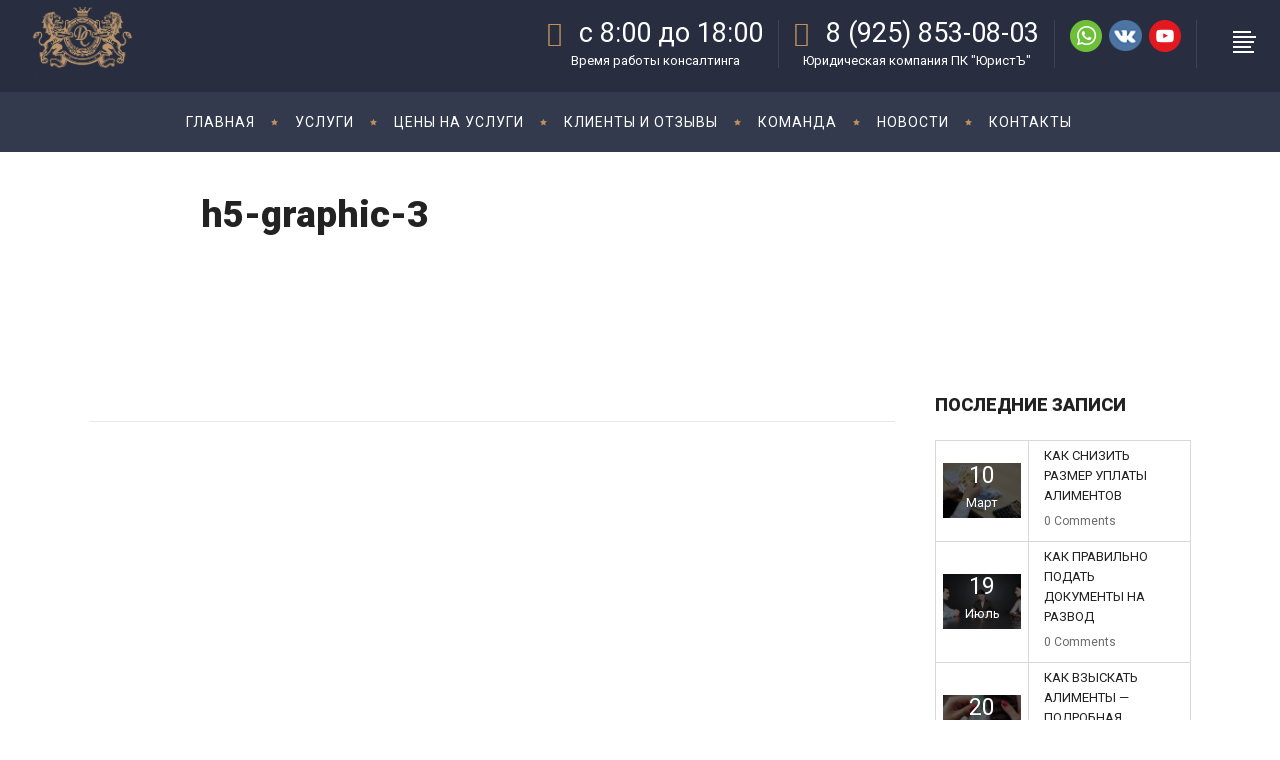

--- FILE ---
content_type: text/html; charset=UTF-8
request_url: https://pravkonsalt.ru/h5-graphic-3/
body_size: 14866
content:
<!DOCTYPE html>
<html lang="ru-RU"
	prefix="og: https://ogp.me/ns#" >
<head>
        	
        <meta charset="UTF-8"/>

        <link rel="pingback" href="https://pravkonsalt.ru/xmlrpc.php"/>
                <meta name="viewport" content="width=device-width,initial-scale=1,user-scalable=no">
        
	<title>h5-graphic-3 | Юридические услуги - компания правовой консалтинг &quot;ЮристЪ&quot;</title>
<script type="application/javascript">var mkdCoreAjaxUrl = "https://pravkonsalt.ru/wp-admin/admin-ajax.php"</script>
		<!-- All in One SEO 4.1.0.3 -->
		<meta name="robots" content="noindex, max-snippet:-1, max-image-preview:large, max-video-preview:-1"/>
		<meta property="og:site_name" content="Юридические услуги - компания правовой консалтинг &quot;ЮристЪ&quot; | Юристы в нашей юридической фирме обладают опытом юридической практики в различных отраслях права. Мы оказываем услуги для физических и юридических лиц." />
		<meta property="og:type" content="article" />
		<meta property="og:title" content="h5-graphic-3 | Юридические услуги - компания правовой консалтинг &quot;ЮристЪ&quot;" />
		<meta property="article:published_time" content="2015-11-25T15:54:31Z" />
		<meta property="article:modified_time" content="2015-11-25T15:54:31Z" />
		<meta name="twitter:card" content="summary" />
		<meta name="twitter:domain" content="pravkonsalt.ru" />
		<meta name="twitter:title" content="h5-graphic-3 | Юридические услуги - компания правовой консалтинг &quot;ЮристЪ&quot;" />
		<meta name="google" content="nositelinkssearchbox" />
		<script type="application/ld+json" class="aioseo-schema">
			{"@context":"https:\/\/schema.org","@graph":[{"@type":"WebSite","@id":"https:\/\/pravkonsalt.ru\/#website","url":"https:\/\/pravkonsalt.ru\/","name":"\u042e\u0440\u0438\u0434\u0438\u0447\u0435\u0441\u043a\u0438\u0435 \u0443\u0441\u043b\u0443\u0433\u0438 - \u043a\u043e\u043c\u043f\u0430\u043d\u0438\u044f \u043f\u0440\u0430\u0432\u043e\u0432\u043e\u0439 \u043a\u043e\u043d\u0441\u0430\u043b\u0442\u0438\u043d\u0433 \"\u042e\u0440\u0438\u0441\u0442\u042a\"","description":"\u042e\u0440\u0438\u0441\u0442\u044b \u0432 \u043d\u0430\u0448\u0435\u0439 \u044e\u0440\u0438\u0434\u0438\u0447\u0435\u0441\u043a\u043e\u0439 \u0444\u0438\u0440\u043c\u0435 \u043e\u0431\u043b\u0430\u0434\u0430\u044e\u0442 \u043e\u043f\u044b\u0442\u043e\u043c \u044e\u0440\u0438\u0434\u0438\u0447\u0435\u0441\u043a\u043e\u0439 \u043f\u0440\u0430\u043a\u0442\u0438\u043a\u0438 \u0432 \u0440\u0430\u0437\u043b\u0438\u0447\u043d\u044b\u0445 \u043e\u0442\u0440\u0430\u0441\u043b\u044f\u0445 \u043f\u0440\u0430\u0432\u0430. \u041c\u044b \u043e\u043a\u0430\u0437\u044b\u0432\u0430\u0435\u043c \u0443\u0441\u043b\u0443\u0433\u0438 \u0434\u043b\u044f \u0444\u0438\u0437\u0438\u0447\u0435\u0441\u043a\u0438\u0445 \u0438 \u044e\u0440\u0438\u0434\u0438\u0447\u0435\u0441\u043a\u0438\u0445 \u043b\u0438\u0446.","publisher":{"@id":"https:\/\/pravkonsalt.ru\/#organization"}},{"@type":"Organization","@id":"https:\/\/pravkonsalt.ru\/#organization","name":"\u042e\u0440\u0438\u0441\u0442","url":"https:\/\/pravkonsalt.ru\/","contactPoint":{"@type":"ContactPoint","telephone":"+79258530803","contactType":"none"}},{"@type":"BreadcrumbList","@id":"https:\/\/pravkonsalt.ru\/h5-graphic-3\/#breadcrumblist","itemListElement":[{"@type":"ListItem","@id":"https:\/\/pravkonsalt.ru\/#listItem","position":"1","item":{"@id":"https:\/\/pravkonsalt.ru\/#item","name":"\u0413\u043b\u0430\u0432\u043d\u0430\u044f","description":"\u0421\u0435\u0440\u0433\u0435\u0439 \u0421\u0442\u0435\u043f\u0430\u043d\u043e\u0432 \u042d\u043a\u0441-\u0441\u0443\u0434\u044c\u044f \u0423\u043f\u0440\u0430\u0432\u043b\u044f\u044e\u0449\u0438\u0439 \u043f\u0430\u0440\u0442\u043d\u0435\u0440 \u0414\u0435\u043d\u0438\u0441 \u0421\u0442\u0435\u043f\u0430\u043d\u043e\u0432 \u041c\u0430\u0433\u0438\u0441\u0442\u0440 \u043f\u0440\u0430\u0432\u0430 \u0421\u0442\u0430\u0440\u0448\u0438\u0439 \u043f\u0430\u0440\u0442\u043d\u0435\u0440 \u041d\u0430\u0442\u0430\u043b\u044c\u044f \u0424\u043e\u043c\u0438\u043d\u0430 \u041c\u0430\u0433\u0438\u0441\u0442\u0440 \u043f\u0440\u0430\u0432\u0430 \u0412\u0435\u0434\u0443\u0449\u0438\u0439 \u044e\u0440\u0438\u0441\u0442 \u0414\u0430\u0440\u044c\u044f \u041a\u043e\u043d\u0434\u0440\u0430\u0442\u044c\u0435\u0432\u0430 \u041c\u0430\u0433\u0438\u0441\u0442\u0440 \u043f\u0440\u0430\u0432\u0430 \u0412\u0435\u0434\u0443\u0449\u0438\u0439 \u044e\u0440\u0438\u0441\u0442 8 (925) 853-08-03 \u041f\u0440\u0430\u0432\u043e\u0432\u043e\u0439 \u043a\u043e\u043d\u0441\u0430\u043b\u0442\u0438\u043d\u0433 \u00ab\u042e\u0440\u0438\u0441\u0442\u042a\u00bb \u041f\u043e\u0437\u0432\u043e\u043d\u0438\u0442\u044c 8 (925) 853-08-03 \u041f\u0440\u0430\u0432\u043e\u0432\u043e\u0439 \u043a\u043e\u043d\u0441\u0430\u043b\u0442\u0438\u043d\u0433 \u00ab\u042e\u0440\u0438\u0441\u0442\u042a\u00bb \u0423\u0441\u043b\u0443\u0433\u0438 \u043f\u0440\u0430\u0432\u043e\u0432\u043e\u0433\u043e \u043a\u043e\u043d\u0441\u0430\u043b\u0442\u0438\u043d\u0433\u0430 \u00ab\u042e\u0440\u0438\u0441\u0442\u042a\u00bb \u0414\u043e\u0441\u0443\u0434\u0435\u0431\u043d\u043e\u0435 \u0443\u0440\u0435\u0433\u0443\u043b\u0438\u0440\u043e\u0432\u0430\u043d\u0438\u0435 \u0441\u043f\u043e\u0440\u043e\u0432 \u0438 \u043f\u0440\u0435\u0434\u0441\u0442\u0430\u0432\u043b\u0435\u043d\u0438\u0435 \u0438\u043d\u0442\u0435\u0440\u0435\u0441\u043e\u0432 \u0432 \u0441\u0443\u0434\u0430\u0445 \u043e\u0431\u0449\u0435\u0439 \u044e\u0440\u0438\u0441\u0434\u0438\u043a\u0446\u0438\u0438 \u0438 \u0410\u0440\u0431\u0438\u0442\u0440\u0430\u0436\u043d\u044b\u0445 \u0441\u0443\u0434\u0430\u0445 \u0420\u0424. \u0417\u0435\u043c\u0435\u043b\u044c\u043d\u044b\u0435...","url":"https:\/\/pravkonsalt.ru\/"},"nextItem":"https:\/\/pravkonsalt.ru\/h5-graphic-3\/#listItem"},{"@type":"ListItem","@id":"https:\/\/pravkonsalt.ru\/h5-graphic-3\/#listItem","position":"2","item":{"@id":"https:\/\/pravkonsalt.ru\/h5-graphic-3\/#item","name":"h5-graphic-3","url":"https:\/\/pravkonsalt.ru\/h5-graphic-3\/"},"previousItem":"https:\/\/pravkonsalt.ru\/#listItem"}]},{"@type":"Person","@id":"https:\/\/pravkonsalt.ru\/author\/psiowl\/#author","url":"https:\/\/pravkonsalt.ru\/author\/psiowl\/","name":"PsiOwL"},{"@type":"ItemPage","@id":"https:\/\/pravkonsalt.ru\/h5-graphic-3\/#itempage","url":"https:\/\/pravkonsalt.ru\/h5-graphic-3\/","name":"h5-graphic-3 | \u042e\u0440\u0438\u0434\u0438\u0447\u0435\u0441\u043a\u0438\u0435 \u0443\u0441\u043b\u0443\u0433\u0438 - \u043a\u043e\u043c\u043f\u0430\u043d\u0438\u044f \u043f\u0440\u0430\u0432\u043e\u0432\u043e\u0439 \u043a\u043e\u043d\u0441\u0430\u043b\u0442\u0438\u043d\u0433 \"\u042e\u0440\u0438\u0441\u0442\u042a\"","inLanguage":"ru-RU","isPartOf":{"@id":"https:\/\/pravkonsalt.ru\/#website"},"breadcrumb":{"@id":"https:\/\/pravkonsalt.ru\/h5-graphic-3\/#breadcrumblist"},"author":"https:\/\/pravkonsalt.ru\/h5-graphic-3\/#author","creator":"https:\/\/pravkonsalt.ru\/h5-graphic-3\/#author","datePublished":"2015-11-25T15:54:31+03:00","dateModified":"2015-11-25T15:54:31+03:00"}]}
		</script>
		<!-- All in One SEO -->

<link rel='dns-prefetch' href='//fonts.googleapis.com' />
<link rel='dns-prefetch' href='//s.w.org' />
<link rel="alternate" type="application/rss+xml" title="Юридические услуги - компания правовой консалтинг &quot;ЮристЪ&quot; &raquo; Лента" href="https://pravkonsalt.ru/feed/" />
<link rel="alternate" type="application/rss+xml" title="Юридические услуги - компания правовой консалтинг &quot;ЮристЪ&quot; &raquo; Лента комментариев" href="https://pravkonsalt.ru/comments/feed/" />
<link rel="alternate" type="application/rss+xml" title="Юридические услуги - компания правовой консалтинг &quot;ЮристЪ&quot; &raquo; Лента комментариев к &laquo;h5-graphic-3&raquo;" href="https://pravkonsalt.ru/feed/?attachment_id=1720" />
		<script type="text/javascript">
			window._wpemojiSettings = {"baseUrl":"https:\/\/s.w.org\/images\/core\/emoji\/13.0.1\/72x72\/","ext":".png","svgUrl":"https:\/\/s.w.org\/images\/core\/emoji\/13.0.1\/svg\/","svgExt":".svg","source":{"concatemoji":"https:\/\/pravkonsalt.ru\/wp-includes\/js\/wp-emoji-release.min.js?ver=5.7.14"}};
			!function(e,a,t){var n,r,o,i=a.createElement("canvas"),p=i.getContext&&i.getContext("2d");function s(e,t){var a=String.fromCharCode;p.clearRect(0,0,i.width,i.height),p.fillText(a.apply(this,e),0,0);e=i.toDataURL();return p.clearRect(0,0,i.width,i.height),p.fillText(a.apply(this,t),0,0),e===i.toDataURL()}function c(e){var t=a.createElement("script");t.src=e,t.defer=t.type="text/javascript",a.getElementsByTagName("head")[0].appendChild(t)}for(o=Array("flag","emoji"),t.supports={everything:!0,everythingExceptFlag:!0},r=0;r<o.length;r++)t.supports[o[r]]=function(e){if(!p||!p.fillText)return!1;switch(p.textBaseline="top",p.font="600 32px Arial",e){case"flag":return s([127987,65039,8205,9895,65039],[127987,65039,8203,9895,65039])?!1:!s([55356,56826,55356,56819],[55356,56826,8203,55356,56819])&&!s([55356,57332,56128,56423,56128,56418,56128,56421,56128,56430,56128,56423,56128,56447],[55356,57332,8203,56128,56423,8203,56128,56418,8203,56128,56421,8203,56128,56430,8203,56128,56423,8203,56128,56447]);case"emoji":return!s([55357,56424,8205,55356,57212],[55357,56424,8203,55356,57212])}return!1}(o[r]),t.supports.everything=t.supports.everything&&t.supports[o[r]],"flag"!==o[r]&&(t.supports.everythingExceptFlag=t.supports.everythingExceptFlag&&t.supports[o[r]]);t.supports.everythingExceptFlag=t.supports.everythingExceptFlag&&!t.supports.flag,t.DOMReady=!1,t.readyCallback=function(){t.DOMReady=!0},t.supports.everything||(n=function(){t.readyCallback()},a.addEventListener?(a.addEventListener("DOMContentLoaded",n,!1),e.addEventListener("load",n,!1)):(e.attachEvent("onload",n),a.attachEvent("onreadystatechange",function(){"complete"===a.readyState&&t.readyCallback()})),(n=t.source||{}).concatemoji?c(n.concatemoji):n.wpemoji&&n.twemoji&&(c(n.twemoji),c(n.wpemoji)))}(window,document,window._wpemojiSettings);
		</script>
		<style type="text/css">
img.wp-smiley,
img.emoji {
	display: inline !important;
	border: none !important;
	box-shadow: none !important;
	height: 1em !important;
	width: 1em !important;
	margin: 0 .07em !important;
	vertical-align: -0.1em !important;
	background: none !important;
	padding: 0 !important;
}
</style>
	<link rel='stylesheet' id='wp-block-library-css'  href='https://pravkonsalt.ru/wp-includes/css/dist/block-library/style.min.css?ver=5.7.14' type='text/css' media='all' />
<link rel='stylesheet' id='rs-plugin-settings-css'  href='https://pravkonsalt.ru/wp-content/plugins/revslider/public/assets/css/settings.css?ver=5.4.8.3' type='text/css' media='all' />
<style id='rs-plugin-settings-inline-css' type='text/css'>
#rs-demo-id {}
</style>
<link rel='stylesheet' id='libero-mikado-default-style-css'  href='https://pravkonsalt.ru/wp-content/themes/libero/style.css?ver=5.7.14' type='text/css' media='all' />
<link rel='stylesheet' id='libero-mikado-child-style-css'  href='https://pravkonsalt.ru/wp-content/themes/libero-child/style.css?ver=5.7.14' type='text/css' media='all' />
<link rel='stylesheet' id='libero-mikado-modules-plugins-css'  href='https://pravkonsalt.ru/wp-content/themes/libero/assets/css/plugins.min.css?ver=5.7.14' type='text/css' media='all' />
<link rel='stylesheet' id='libero-mikado-modules-css'  href='https://pravkonsalt.ru/wp-content/themes/libero/assets/css/modules.min.css?ver=5.7.14' type='text/css' media='all' />
<link rel='stylesheet' id='libero-mikado-print-css'  href='https://pravkonsalt.ru/wp-content/themes/libero/assets/css/print.min.css?ver=5.7.14' type='text/css' media='all' />
<link rel='stylesheet' id='libero-mikado-font_awesome-css'  href='https://pravkonsalt.ru/wp-content/themes/libero/assets/css/font-awesome/css/font-awesome.min.css?ver=5.7.14' type='text/css' media='all' />
<link rel='stylesheet' id='libero-mikado-font_elegant-css'  href='https://pravkonsalt.ru/wp-content/themes/libero/assets/css/elegant-icons/style.min.css?ver=5.7.14' type='text/css' media='all' />
<link rel='stylesheet' id='libero-mikado-ion_icons-css'  href='https://pravkonsalt.ru/wp-content/themes/libero/assets/css/ion-icons/css/ionicons.min.css?ver=5.7.14' type='text/css' media='all' />
<link rel='stylesheet' id='libero-mikado-linea_icons-css'  href='https://pravkonsalt.ru/wp-content/themes/libero/assets/css/linea-icons/style.css?ver=5.7.14' type='text/css' media='all' />
<link rel='stylesheet' id='libero-mikado-simple_line_icons-css'  href='https://pravkonsalt.ru/wp-content/themes/libero/assets/css/simple-line-icons/simple-line-icons.css?ver=5.7.14' type='text/css' media='all' />
<link rel='stylesheet' id='libero-mikado-dripicons-css'  href='https://pravkonsalt.ru/wp-content/themes/libero/assets/css/dripicons/dripicons.css?ver=5.7.14' type='text/css' media='all' />
<link rel='stylesheet' id='libero-mikado-blog-css'  href='https://pravkonsalt.ru/wp-content/themes/libero/assets/css/blog.min.css?ver=5.7.14' type='text/css' media='all' />
<link rel='stylesheet' id='mediaelement-css'  href='https://pravkonsalt.ru/wp-includes/js/mediaelement/mediaelementplayer-legacy.min.css?ver=4.2.16' type='text/css' media='all' />
<link rel='stylesheet' id='wp-mediaelement-css'  href='https://pravkonsalt.ru/wp-includes/js/mediaelement/wp-mediaelement.min.css?ver=5.7.14' type='text/css' media='all' />
<link rel='stylesheet' id='libero-mikado-modules-responsive-css'  href='https://pravkonsalt.ru/wp-content/themes/libero/assets/css/modules-responsive.min.css?ver=5.7.14' type='text/css' media='all' />
<link rel='stylesheet' id='libero-mikado-blog-responsive-css'  href='https://pravkonsalt.ru/wp-content/themes/libero/assets/css/blog-responsive.min.css?ver=5.7.14' type='text/css' media='all' />
<link rel='stylesheet' id='libero-mikado-style-dynamic-responsive-css'  href='https://pravkonsalt.ru/wp-content/themes/libero/assets/css/style_dynamic_responsive.css?ver=1722270105' type='text/css' media='all' />
<link rel='stylesheet' id='libero-mikado-style-dynamic-css'  href='https://pravkonsalt.ru/wp-content/themes/libero/assets/css/style_dynamic.css?ver=1722270105' type='text/css' media='all' />
<link rel='stylesheet' id='js_composer_front-css'  href='https://pravkonsalt.ru/wp-content/plugins/js_composer/assets/css/js_composer.min.css?ver=5.7' type='text/css' media='all' />
<link rel='stylesheet' id='libero-mikado-google-fonts-css'  href='https://fonts.googleapis.com/css?family=Roboto%3A100%2C100italic%2C200%2C200italic%2C300%2C300italic%2C400%2C400italic%2C500%2C500italic%2C600%2C600italic%2C700%2C700italic%2C800%2C800italic%2C900%2C900italic%7CDynalight%3A100%2C100italic%2C200%2C200italic%2C300%2C300italic%2C400%2C400italic%2C500%2C500italic%2C600%2C600italic%2C700%2C700italic%2C800%2C800italic%2C900%2C900italic&#038;subset=latin%2Clatin-ext&#038;ver=1.0.0' type='text/css' media='all' />
<script type='text/javascript' src='https://pravkonsalt.ru/wp-includes/js/jquery/jquery.min.js?ver=3.5.1' id='jquery-core-js'></script>
<script type='text/javascript' src='https://pravkonsalt.ru/wp-includes/js/jquery/jquery-migrate.min.js?ver=3.3.2' id='jquery-migrate-js'></script>
<script type='text/javascript' src='https://pravkonsalt.ru/wp-content/plugins/revslider/public/assets/js/jquery.themepunch.tools.min.js?ver=5.4.8.3' id='tp-tools-js'></script>
<script type='text/javascript' src='https://pravkonsalt.ru/wp-content/plugins/revslider/public/assets/js/jquery.themepunch.revolution.min.js?ver=5.4.8.3' id='revmin-js'></script>
<link rel="https://api.w.org/" href="https://pravkonsalt.ru/wp-json/" /><link rel="alternate" type="application/json" href="https://pravkonsalt.ru/wp-json/wp/v2/media/1720" /><link rel="EditURI" type="application/rsd+xml" title="RSD" href="https://pravkonsalt.ru/xmlrpc.php?rsd" />
<link rel="wlwmanifest" type="application/wlwmanifest+xml" href="https://pravkonsalt.ru/wp-includes/wlwmanifest.xml" /> 
<meta name="generator" content="WordPress 5.7.14" />
<link rel='shortlink' href='https://pravkonsalt.ru/?p=1720' />
<link rel="alternate" type="application/json+oembed" href="https://pravkonsalt.ru/wp-json/oembed/1.0/embed?url=https%3A%2F%2Fpravkonsalt.ru%2Fh5-graphic-3%2F" />
<link rel="alternate" type="text/xml+oembed" href="https://pravkonsalt.ru/wp-json/oembed/1.0/embed?url=https%3A%2F%2Fpravkonsalt.ru%2Fh5-graphic-3%2F&#038;format=xml" />


<!-- This site is optimized with the Schema plugin v1.7.9.0 - https://schema.press -->
<script type="application/ld+json">[{"@context":"http:\/\/schema.org\/","@type":"WPHeader","url":"https:\/\/pravkonsalt.ru","headline":"h5-graphic-3","description":"Юристы в нашей юридической фирме обладают опытом юридической практики в различных отраслях права. Мы оказываем услуги для физических..."},{"@context":"http:\/\/schema.org\/","@type":"WPFooter","url":"https:\/\/pravkonsalt.ru","headline":"h5-graphic-3","description":"Юристы в нашей юридической фирме обладают опытом юридической практики в различных отраслях права. Мы оказываем услуги для физических...","copyrightYear":"2015"}]</script>

<meta name="generator" content="Powered by WPBakery Page Builder - drag and drop page builder for WordPress."/>
<!--[if lte IE 9]><link rel="stylesheet" type="text/css" href="https://pravkonsalt.ru/wp-content/plugins/js_composer/assets/css/vc_lte_ie9.min.css" media="screen"><![endif]-->

<!-- This site is optimized with the Schema plugin v1.7.9.0 - https://schema.press -->
<script type="application/ld+json">{
    "@context": "http://schema.org",
    "@type": "BreadcrumbList",
    "itemListElement": [
        {
            "@type": "ListItem",
            "position": 1,
            "item": {
                "@id": "https://pravkonsalt.ru",
                "name": "Home"
            }
        },
        {
            "@type": "ListItem",
            "position": 2,
            "item": {
                "@id": "https://pravkonsalt.ru/h5-graphic-3/",
                "name": "h5-graphic-3"
            }
        }
    ]
}</script>

<meta name="generator" content="Powered by Slider Revolution 5.4.8.3 - responsive, Mobile-Friendly Slider Plugin for WordPress with comfortable drag and drop interface." />
<script type="text/javascript">function setREVStartSize(e){									
						try{ e.c=jQuery(e.c);var i=jQuery(window).width(),t=9999,r=0,n=0,l=0,f=0,s=0,h=0;
							if(e.responsiveLevels&&(jQuery.each(e.responsiveLevels,function(e,f){f>i&&(t=r=f,l=e),i>f&&f>r&&(r=f,n=e)}),t>r&&(l=n)),f=e.gridheight[l]||e.gridheight[0]||e.gridheight,s=e.gridwidth[l]||e.gridwidth[0]||e.gridwidth,h=i/s,h=h>1?1:h,f=Math.round(h*f),"fullscreen"==e.sliderLayout){var u=(e.c.width(),jQuery(window).height());if(void 0!=e.fullScreenOffsetContainer){var c=e.fullScreenOffsetContainer.split(",");if (c) jQuery.each(c,function(e,i){u=jQuery(i).length>0?u-jQuery(i).outerHeight(!0):u}),e.fullScreenOffset.split("%").length>1&&void 0!=e.fullScreenOffset&&e.fullScreenOffset.length>0?u-=jQuery(window).height()*parseInt(e.fullScreenOffset,0)/100:void 0!=e.fullScreenOffset&&e.fullScreenOffset.length>0&&(u-=parseInt(e.fullScreenOffset,0))}f=u}else void 0!=e.minHeight&&f<e.minHeight&&(f=e.minHeight);e.c.closest(".rev_slider_wrapper").css({height:f})					
						}catch(d){console.log("Failure at Presize of Slider:"+d)}						
					};</script>
<noscript><style type="text/css"> .wpb_animate_when_almost_visible { opacity: 1; }</style></noscript></head>

<body class="attachment attachment-template-default single single-attachment postid-1720 attachmentid-1720 attachment-png mkd-core-1.2 libero child-child-ver-1.0.0 libero-ver-1.10  mkd-grid-1300 mkd-blog-installed mkd-header-standard mkd-sticky-header-on-scroll-up mkd-default-mobile-header mkd-sticky-up-mobile-header mkd-menu-item-first-level-bg-color mkd-dropdown-default mkd-side-menu-slide-from-right wpb-js-composer js-comp-ver-5.7 vc_responsive">
<section class="mkd-side-menu right">
		<div class="mkd-close-side-menu-holder">
		<div class="mkd-close-side-menu-holder-inner">
			<a href="#" target="_self" class="mkd-close-side-menu">
				<span class="ion-ios-close-empty"></span>
			</a>
		</div>
	</div>
	<div id="text-22" class="widget mkd-sidearea widget_text">			<div class="textwidget"><a href="/"><img src="/wp-content/uploads/2015/12/pravovoi-konsalting-yurist.png" alt="юридическая компания ЮристЪ" /></a></div>
		</div><div id="text-23" class="widget mkd-sidearea widget_text">			<div class="textwidget"><div class="vc_empty_space"   style="height: 15px" ><span class="vc_empty_space_inner"></span></div>

<center>
<br><br><br><br>


<div class="vc_empty_space"   style="height: 12px" ><span class="vc_empty_space_inner"></span></div>

<center>
<div class="mkd-icon-list-item">
	<div class="mkd-icon-list-icon-holder">
        <div class="mkd-icon-list-icon-holder-inner clearfix" data-icon-size=18>
			<i class="mkd-icon-simple-line-icon icon-paper-clip " style="color:#c18f59;font-size:18px" ></i>		</div>
	</div>
	<p class="mkd-icon-list-text" style="color:#ffffff;font-size:16px;padding-left:12px;text-transform:uppercase;font-weight:700" data-title-size=16> Наши контакты</p>
</div>
</center>
<div class="vc_empty_space"   style="height: 12px" ><span class="vc_empty_space_inner"></span></div>


<p><font size="4px"><strong>Тел.:</strong>   8 (925) 853-08-03</font></p>

<p><font size="4px"><strong>E-mail:</strong> pravkonsalt@gmail.com </font></p>
<br>
 <br>
<a href="https://api.whatsapp.com/send?phone=79258530803"><img class="alignnone size-full wp-image-3169" src="/wp-content/uploads/2015/11/whatsapp.png" alt="whatsapp юриста" width="32" height="32" /></a>


<a href="https://vk.com/prav_konsalt"><img class="alignnone size-full wp-image-3169" src="/wp-content/uploads/2015/11/vk.png" alt="вк юриста" width="33" height="32" /></a>

<br><br><br><br>
<br><br><br><br><br>
© 2015-2024<span style= "color:#c18f59;">Юридическая компания ПК "ЮристЪ"</span><br/>
</div>
		</div></section>
<div class="mkd-wrapper">
    <div class="mkd-wrapper-inner">
        
<header class="mkd-page-header">
    <div class="mkd-logo-area" >
                <div class="mkd-grid">
                <div class="mkd-vertical-align-containers mkd-25-75">
            <div class="mkd-position-left">
                <div class="mkd-position-left-inner">
                    
<div class="mkd-logo-wrapper">
    <a href="https://pravkonsalt.ru/" style="height: 89px;">
        <img class="mkd-normal-logo" src="https://pravkonsalt.ru/wp-content/uploads/2019/07/pravovoi-konsalting-logo.png" alt="logo"/>
                    </a>
</div>

                </div>
            </div>

            <div class="mkd-position-right">
                <div class="mkd-position-right-inner">
                                            <div id="text-10" class="widget widget_text mkd-right-from-logo-widget">			<div class="textwidget"><div class="mkd-icon-list-item">
	<div class="mkd-icon-list-icon-holder">
        <div class="mkd-icon-list-icon-holder-inner clearfix" data-icon-size=25>
			<i class="mkd-icon-simple-line-icon icon-clock " style="color:#c18f59;font-size:25px" ></i>		</div>
	</div>
	<p class="mkd-icon-list-text" style="color:#ffffff;font-size:27px" data-title-size=27> с 8:00 до 18:00</p>
</div><div class="vc_empty_space"   style="height: 2px" ><span class="vc_empty_space_inner"></span></div>
<p style="text-align:center; font-size:13px;"><span style="color:#fff">Время работы консалтинга</span></p></div>
		</div><div id="text-11" class="widget widget_text mkd-right-from-logo-widget">			<div class="textwidget">
<span class='mkd-vertical-separator' style="border-right-color: rgba(255,255,255,0.1);height: 48px;margin-left: 15px;margin-right: 15px"></span></div>
		</div><div id="text-12" class="widget widget_text mkd-right-from-logo-widget">			<div class="textwidget"><div class="mkd-icon-list-item">
	<div class="mkd-icon-list-icon-holder">
        <div class="mkd-icon-list-icon-holder-inner clearfix" data-icon-size=25>
			<i class="mkd-icon-simple-line-icon icon-earphones-alt " style="color:#c18f59;font-size:25px" ></i>		</div>
	</div>
	<p class="mkd-icon-list-text" style="color:#ffffff;font-size:27px" data-title-size=27> 8 (925) 853-08-03</p>
</div><div class="vc_empty_space"   style="height: 2px" ><span class="vc_empty_space_inner"></span></div>
<p style="text-align:center; font-size:13px;"><span style="color:#fff">Юридическая компания ПК "ЮристЪ"</span></p></div>
		</div><div id="text-13" class="widget widget_text mkd-right-from-logo-widget">			<div class="textwidget">
<span class='mkd-vertical-separator' style="border-right-color: rgba(255,255,255,0.1);height: 48px;margin-left: 15px;margin-right: 15px"></span>
</div>
		</div><div id="custom_html-11" class="widget_text widget widget_custom_html mkd-right-from-logo-widget"><div class="textwidget custom-html-widget"><a href="https://api.whatsapp.com/send?phone=79258530803"><img class="alignnone size-full wp-image-3169" src="/wp-content/uploads/2015/11/whatsapp.png" alt="whatsapp юриста" width="32" height="32" /></a></div></div><div id="text-32" class="widget widget_text mkd-right-from-logo-widget">			<div class="textwidget">
<span class='mkd-vertical-separator' style="border-right-color: rgba(255,255,255,0.1);height: 0px;margin-left: 5px;margin-right: 1px"></span>
</div>
		</div><div id="custom_html-6" class="widget_text widget widget_custom_html mkd-right-from-logo-widget"><div class="textwidget custom-html-widget"><a href="https://vk.com/prav_konsalt"><img class="alignnone size-full wp-image-3169" src="/wp-content/uploads/2015/11/vk.png" alt="вк юриста" width="33" height="32" /></a></div></div><div id="text-17" class="widget widget_text mkd-right-from-logo-widget">			<div class="textwidget">
<span class='mkd-vertical-separator' style="border-right-color: rgba(255,255,255,0.1);height: 0px;margin-left: 5px;margin-right: 1px"></span>
</div>
		</div><div id="custom_html-8" class="widget_text widget widget_custom_html mkd-right-from-logo-widget"><div class="textwidget custom-html-widget"><a href="https://www.youtube.com/channel/UCFg6VprznF5zQCI1oi6YSPQ"><img class="alignnone size-full wp-image-3169" src="/wp-content/uploads/2015/11/youtube.png" alt="ютуб юриста" width="32" height="32" /></a></div></div><div id="text-30" class="widget widget_text mkd-right-from-logo-widget">			<div class="textwidget">
<span class='mkd-vertical-separator' style="border-right-color: rgba(255,255,255,0.1);height: 48px;margin-left: 15px;margin-right: 15px"></span>
</div>
		</div>        <a class="mkd-side-menu-button-opener"  href="javascript:void(0)">
           	<span class="mkd-lines-holder">
				<span class="mkd-lines-holder-inner">
					<span class="mkd-lines line-1" ></span>
					<span class="mkd-lines line-2" ></span>
					<span class="mkd-lines line-3" ></span>
					<span class="mkd-lines line-4" ></span>
                    <span class="mkd-lines line-5" ></span>
				</span>
           	</span>
                    </a>

                                        </div>
            </div>
        </div>
                </div>
            </div>
    <div class="mkd-menu-area" >
                <div class="mkd-grid">
                        <div class="mkd-vertical-align-containers">
            <div class="mkd-position-left">
                <div class="mkd-position-left-inner">
                    
<nav class="mkd-main-menu mkd-drop-down mkd-default-nav">
    <ul id="menu-main_menu" class="clearfix"><li id="nav-menu-item-2473" class="menu-item menu-item-type-custom menu-item-object-custom  narrow"><a href="/" class=""><span class="item_outer"><span class="item_inner"><span class="menu_icon_wrapper"><i class="menu_icon null fa"></i></span><span class="item_text">Главная</span></span><span class="plus"></span></span><span class="bottom-border"><span class="bottom-border-inner"></span></span></a></li>
<li id="nav-menu-item-2489" class="menu-item menu-item-type-custom menu-item-object-custom menu-item-has-children  has_sub narrow"><a href="" class=" no_link" style="cursor: default;" onclick="JavaScript: return false;"><span class="item_outer"><span class="item_inner"><span class="menu_icon_wrapper"><i class="menu_icon null fa"></i></span><span class="item_text">Услуги</span></span><span class="plus"></span></span><span class="bottom-border"><span class="bottom-border-inner"></span></span></a>
<div class="second"><div class="inner"><ul >
	<li id="nav-menu-item-2949" class="menu-item menu-item-type-post_type menu-item-object-page "><a href="https://pravkonsalt.ru/arbitrazhnye-spory/" class=""><span class="item_outer"><span class="item_inner"><span class="menu_icon_wrapper"><i class="menu_icon null fa"></i></span><span class="item_text">Арбитражные споры</span></span><span class="plus"></span></span><span class="bottom-border"><span class="bottom-border-inner"></span></span></a></li>
	<li id="nav-menu-item-2955" class="menu-item menu-item-type-post_type menu-item-object-page "><a href="https://pravkonsalt.ru/vzyskanie-zadolzhennosti/" class=""><span class="item_outer"><span class="item_inner"><span class="menu_icon_wrapper"><i class="menu_icon null fa"></i></span><span class="item_text">Взыскание задолженности</span></span><span class="plus"></span></span><span class="bottom-border"><span class="bottom-border-inner"></span></span></a></li>
	<li id="nav-menu-item-2954" class="menu-item menu-item-type-post_type menu-item-object-page "><a href="https://pravkonsalt.ru/vozmeschenie-uscherba/" class=""><span class="item_outer"><span class="item_inner"><span class="menu_icon_wrapper"><i class="menu_icon null fa"></i></span><span class="item_text">Возмещение ущерба</span></span><span class="plus"></span></span><span class="bottom-border"><span class="bottom-border-inner"></span></span></a></li>
	<li id="nav-menu-item-2953" class="menu-item menu-item-type-post_type menu-item-object-page "><a href="https://pravkonsalt.ru/zemelnye-spory/" class=""><span class="item_outer"><span class="item_inner"><span class="menu_icon_wrapper"><i class="menu_icon null fa"></i></span><span class="item_text">Земельные споры</span></span><span class="plus"></span></span><span class="bottom-border"><span class="bottom-border-inner"></span></span></a></li>
	<li id="nav-menu-item-2952" class="menu-item menu-item-type-post_type menu-item-object-page "><a href="https://pravkonsalt.ru/semeinye-spory/" class=""><span class="item_outer"><span class="item_inner"><span class="menu_icon_wrapper"><i class="menu_icon null fa"></i></span><span class="item_text">Семейные споры</span></span><span class="plus"></span></span><span class="bottom-border"><span class="bottom-border-inner"></span></span></a></li>
	<li id="nav-menu-item-2956" class="menu-item menu-item-type-post_type menu-item-object-page "><a href="https://pravkonsalt.ru/soprovozhdenie-sdelok/" class=""><span class="item_outer"><span class="item_inner"><span class="menu_icon_wrapper"><i class="menu_icon null fa"></i></span><span class="item_text">Сопровождение сделок</span></span><span class="plus"></span></span><span class="bottom-border"><span class="bottom-border-inner"></span></span></a></li>
	<li id="nav-menu-item-2951" class="menu-item menu-item-type-post_type menu-item-object-page "><a href="https://pravkonsalt.ru/zaschita-prav-potrebitelei/" class=""><span class="item_outer"><span class="item_inner"><span class="menu_icon_wrapper"><i class="menu_icon null fa"></i></span><span class="item_text">Споры по защите прав потребителей</span></span><span class="plus"></span></span><span class="bottom-border"><span class="bottom-border-inner"></span></span></a></li>
	<li id="nav-menu-item-2950" class="menu-item menu-item-type-post_type menu-item-object-page "><a href="https://pravkonsalt.ru/spory-po-nedvizhimosti/" class=""><span class="item_outer"><span class="item_inner"><span class="menu_icon_wrapper"><i class="menu_icon null fa"></i></span><span class="item_text">Споры по недвижимости</span></span><span class="plus"></span></span><span class="bottom-border"><span class="bottom-border-inner"></span></span></a></li>
</ul></div></div>
</li>
<li id="nav-menu-item-2980" class="menu-item menu-item-type-post_type menu-item-object-page  narrow"><a href="https://pravkonsalt.ru/ceny-na-yuridicheskie-uslugi/" class=""><span class="item_outer"><span class="item_inner"><span class="menu_icon_wrapper"><i class="menu_icon blank fa"></i></span><span class="item_text">Цены на услуги</span></span><span class="plus"></span></span><span class="bottom-border"><span class="bottom-border-inner"></span></span></a></li>
<li id="nav-menu-item-3661" class="menu-item menu-item-type-post_type menu-item-object-page  narrow"><a href="https://pravkonsalt.ru/otzyvy-o-yuristah/" class=""><span class="item_outer"><span class="item_inner"><span class="menu_icon_wrapper"><i class="menu_icon blank fa"></i></span><span class="item_text">Клиенты и отзывы</span></span><span class="plus"></span></span><span class="bottom-border"><span class="bottom-border-inner"></span></span></a></li>
<li id="nav-menu-item-2825" class="menu-item menu-item-type-post_type menu-item-object-page  narrow"><a href="https://pravkonsalt.ru/kamanda-yuristov/" class=""><span class="item_outer"><span class="item_inner"><span class="menu_icon_wrapper"><i class="menu_icon null fa"></i></span><span class="item_text">Команда</span></span><span class="plus"></span></span><span class="bottom-border"><span class="bottom-border-inner"></span></span></a></li>
<li id="nav-menu-item-2826" class="menu-item menu-item-type-custom menu-item-object-custom  narrow"><a href="/yuridicheskii-blog" class=""><span class="item_outer"><span class="item_inner"><span class="menu_icon_wrapper"><i class="menu_icon null fa"></i></span><span class="item_text">Новости</span></span><span class="plus"></span></span><span class="bottom-border"><span class="bottom-border-inner"></span></span></a></li>
<li id="nav-menu-item-2993" class="menu-item menu-item-type-post_type menu-item-object-page  narrow"><a href="https://pravkonsalt.ru/kontakty/" class=""><span class="item_outer"><span class="item_inner"><span class="menu_icon_wrapper"><i class="menu_icon blank fa"></i></span><span class="item_text">Контакты</span></span><span class="plus"></span></span><span class="bottom-border"><span class="bottom-border-inner"></span></span></a></li>
</ul></nav>

                </div>
            </div>
            <div class="mkd-position-right">
                <div class="mkd-position-right-inner">
                                    </div>
            </div>
        </div>
                </div>
            </div>


    
<div class="mkd-sticky-header">
        <div class="mkd-sticky-holder" >
            <div class="mkd-grid">
                        <div class=" mkd-vertical-align-containers">
                <div class="mkd-position-left">
                    <div class="mkd-position-left-inner">
                        
<div class="mkd-logo-wrapper">
    <a href="https://pravkonsalt.ru/" style="height: 60px;">
        <img src="https://pravkonsalt.ru/wp-content/uploads/2015/12/logo-sticky.png" alt="logo"/>
    </a>
</div>

                        
<nav class="mkd-main-menu mkd-drop-down mkd-sticky-nav">
    <ul id="menu-main_menu-1" class="clearfix"><li id="sticky-nav-menu-item-2473" class="menu-item menu-item-type-custom menu-item-object-custom  narrow"><a href="/" class=""><span class="item_outer"><span class="item_inner"><span class="menu_icon_wrapper"><i class="menu_icon null fa"></i></span><span class="item_text">Главная</span></span><span class="plus"></span></span><span class="bottom-border"><span class="bottom-border-inner"></span></span></a></li>
<li id="sticky-nav-menu-item-2489" class="menu-item menu-item-type-custom menu-item-object-custom menu-item-has-children  has_sub narrow"><a href="" class=" no_link" style="cursor: default;" onclick="JavaScript: return false;"><span class="item_outer"><span class="item_inner"><span class="menu_icon_wrapper"><i class="menu_icon null fa"></i></span><span class="item_text">Услуги</span></span><span class="plus"></span></span><span class="bottom-border"><span class="bottom-border-inner"></span></span></a>
<div class="second"><div class="inner"><ul >
	<li id="sticky-nav-menu-item-2949" class="menu-item menu-item-type-post_type menu-item-object-page "><a href="https://pravkonsalt.ru/arbitrazhnye-spory/" class=""><span class="item_outer"><span class="item_inner"><span class="menu_icon_wrapper"><i class="menu_icon null fa"></i></span><span class="item_text">Арбитражные споры</span></span><span class="plus"></span></span><span class="bottom-border"><span class="bottom-border-inner"></span></span></a></li>
	<li id="sticky-nav-menu-item-2955" class="menu-item menu-item-type-post_type menu-item-object-page "><a href="https://pravkonsalt.ru/vzyskanie-zadolzhennosti/" class=""><span class="item_outer"><span class="item_inner"><span class="menu_icon_wrapper"><i class="menu_icon null fa"></i></span><span class="item_text">Взыскание задолженности</span></span><span class="plus"></span></span><span class="bottom-border"><span class="bottom-border-inner"></span></span></a></li>
	<li id="sticky-nav-menu-item-2954" class="menu-item menu-item-type-post_type menu-item-object-page "><a href="https://pravkonsalt.ru/vozmeschenie-uscherba/" class=""><span class="item_outer"><span class="item_inner"><span class="menu_icon_wrapper"><i class="menu_icon null fa"></i></span><span class="item_text">Возмещение ущерба</span></span><span class="plus"></span></span><span class="bottom-border"><span class="bottom-border-inner"></span></span></a></li>
	<li id="sticky-nav-menu-item-2953" class="menu-item menu-item-type-post_type menu-item-object-page "><a href="https://pravkonsalt.ru/zemelnye-spory/" class=""><span class="item_outer"><span class="item_inner"><span class="menu_icon_wrapper"><i class="menu_icon null fa"></i></span><span class="item_text">Земельные споры</span></span><span class="plus"></span></span><span class="bottom-border"><span class="bottom-border-inner"></span></span></a></li>
	<li id="sticky-nav-menu-item-2952" class="menu-item menu-item-type-post_type menu-item-object-page "><a href="https://pravkonsalt.ru/semeinye-spory/" class=""><span class="item_outer"><span class="item_inner"><span class="menu_icon_wrapper"><i class="menu_icon null fa"></i></span><span class="item_text">Семейные споры</span></span><span class="plus"></span></span><span class="bottom-border"><span class="bottom-border-inner"></span></span></a></li>
	<li id="sticky-nav-menu-item-2956" class="menu-item menu-item-type-post_type menu-item-object-page "><a href="https://pravkonsalt.ru/soprovozhdenie-sdelok/" class=""><span class="item_outer"><span class="item_inner"><span class="menu_icon_wrapper"><i class="menu_icon null fa"></i></span><span class="item_text">Сопровождение сделок</span></span><span class="plus"></span></span><span class="bottom-border"><span class="bottom-border-inner"></span></span></a></li>
	<li id="sticky-nav-menu-item-2951" class="menu-item menu-item-type-post_type menu-item-object-page "><a href="https://pravkonsalt.ru/zaschita-prav-potrebitelei/" class=""><span class="item_outer"><span class="item_inner"><span class="menu_icon_wrapper"><i class="menu_icon null fa"></i></span><span class="item_text">Споры по защите прав потребителей</span></span><span class="plus"></span></span><span class="bottom-border"><span class="bottom-border-inner"></span></span></a></li>
	<li id="sticky-nav-menu-item-2950" class="menu-item menu-item-type-post_type menu-item-object-page "><a href="https://pravkonsalt.ru/spory-po-nedvizhimosti/" class=""><span class="item_outer"><span class="item_inner"><span class="menu_icon_wrapper"><i class="menu_icon null fa"></i></span><span class="item_text">Споры по недвижимости</span></span><span class="plus"></span></span><span class="bottom-border"><span class="bottom-border-inner"></span></span></a></li>
</ul></div></div>
</li>
<li id="sticky-nav-menu-item-2980" class="menu-item menu-item-type-post_type menu-item-object-page  narrow"><a href="https://pravkonsalt.ru/ceny-na-yuridicheskie-uslugi/" class=""><span class="item_outer"><span class="item_inner"><span class="menu_icon_wrapper"><i class="menu_icon blank fa"></i></span><span class="item_text">Цены на услуги</span></span><span class="plus"></span></span><span class="bottom-border"><span class="bottom-border-inner"></span></span></a></li>
<li id="sticky-nav-menu-item-3661" class="menu-item menu-item-type-post_type menu-item-object-page  narrow"><a href="https://pravkonsalt.ru/otzyvy-o-yuristah/" class=""><span class="item_outer"><span class="item_inner"><span class="menu_icon_wrapper"><i class="menu_icon blank fa"></i></span><span class="item_text">Клиенты и отзывы</span></span><span class="plus"></span></span><span class="bottom-border"><span class="bottom-border-inner"></span></span></a></li>
<li id="sticky-nav-menu-item-2825" class="menu-item menu-item-type-post_type menu-item-object-page  narrow"><a href="https://pravkonsalt.ru/kamanda-yuristov/" class=""><span class="item_outer"><span class="item_inner"><span class="menu_icon_wrapper"><i class="menu_icon null fa"></i></span><span class="item_text">Команда</span></span><span class="plus"></span></span><span class="bottom-border"><span class="bottom-border-inner"></span></span></a></li>
<li id="sticky-nav-menu-item-2826" class="menu-item menu-item-type-custom menu-item-object-custom  narrow"><a href="/yuridicheskii-blog" class=""><span class="item_outer"><span class="item_inner"><span class="menu_icon_wrapper"><i class="menu_icon null fa"></i></span><span class="item_text">Новости</span></span><span class="plus"></span></span><span class="bottom-border"><span class="bottom-border-inner"></span></span></a></li>
<li id="sticky-nav-menu-item-2993" class="menu-item menu-item-type-post_type menu-item-object-page  narrow"><a href="https://pravkonsalt.ru/kontakty/" class=""><span class="item_outer"><span class="item_inner"><span class="menu_icon_wrapper"><i class="menu_icon blank fa"></i></span><span class="item_text">Контакты</span></span><span class="plus"></span></span><span class="bottom-border"><span class="bottom-border-inner"></span></span></a></li>
</ul></nav>

                    </div>
                </div>
                <div class="mkd-position-right">
                    <div class="mkd-position-right-inner">
                                                    <div id="custom_html-3" class="widget_text widget widget_custom_html mkd-sticky-right"><div class="textwidget custom-html-widget"><p><span style="font-size:20px"><a href="tel:89258530803"><span style="color:#ffffff">8 (925) 853-08-03</span></a></span></p>
</div></div>                                            </div>
                </div>
            </div>
                    </div>
            </div>
</div>

</header>


<header class="mkd-mobile-header">
    <div class="mkd-mobile-header-inner">
                <div class="mkd-mobile-header-holder">
            <div class="mkd-vertical-align-containers">
                <div class="mkd-position-left">
                    <div class="mkd-position-left-inner">
                                                
<div class="mkd-mobile-logo-wrapper">
    <a href="https://pravkonsalt.ru/" style="height: 60px">
        <img src="https://pravkonsalt.ru/wp-content/uploads/2019/07/logo-mobile-1.png" alt="mobile logo"/>
    </a>
</div>

                                            </div>
                </div>

                <div class="mkd-position-right">
                    <div class="mkd-position-right-inner">
                                                                            <div class="mkd-mobile-menu-opener">
                                <a href="javascript:void(0)">
                                <span class="mkd-mobile-opener-icon-holder">
                                    <span class="mkd-lines-holder">
                                        <span class="mkd-lines-holder-inner">
                                            <span class="mkd-lines line-1"></span>
                                            <span class="mkd-lines line-2"></span>
                                            <span class="mkd-lines line-3"></span>
                                            <span class="mkd-lines line-4"></span>
                                            <span class="mkd-lines line-5"></span>
                                        </span>
                                    </span>
                                </span>
                                </a>
                            </div>
                                            </div>
                </div>
            </div> <!-- close .mkd-vertical-align-containers -->
        </div>
        <nav class="mkd-mobile-nav">
    <div class="mkd-grid">
        <ul id="menu-main_menu-2" class=""><li id="mobile-menu-item-2473" class="menu-item menu-item-type-custom menu-item-object-custom "><a href="/" class=""><span>Главная</span></a></li>
<li id="mobile-menu-item-2489" class="menu-item menu-item-type-custom menu-item-object-custom menu-item-has-children  has_sub"><h4><span>Услуги</span></h4><span class="mobile_arrow"><i class="mkd-sub-arrow fa fa-angle-right"></i><i class="fa fa-angle-down"></i></span>
<ul class="sub_menu">
	<li id="mobile-menu-item-2949" class="menu-item menu-item-type-post_type menu-item-object-page "><a href="https://pravkonsalt.ru/arbitrazhnye-spory/" class=""><span>Арбитражные споры</span></a></li>
	<li id="mobile-menu-item-2955" class="menu-item menu-item-type-post_type menu-item-object-page "><a href="https://pravkonsalt.ru/vzyskanie-zadolzhennosti/" class=""><span>Взыскание задолженности</span></a></li>
	<li id="mobile-menu-item-2954" class="menu-item menu-item-type-post_type menu-item-object-page "><a href="https://pravkonsalt.ru/vozmeschenie-uscherba/" class=""><span>Возмещение ущерба</span></a></li>
	<li id="mobile-menu-item-2953" class="menu-item menu-item-type-post_type menu-item-object-page "><a href="https://pravkonsalt.ru/zemelnye-spory/" class=""><span>Земельные споры</span></a></li>
	<li id="mobile-menu-item-2952" class="menu-item menu-item-type-post_type menu-item-object-page "><a href="https://pravkonsalt.ru/semeinye-spory/" class=""><span>Семейные споры</span></a></li>
	<li id="mobile-menu-item-2956" class="menu-item menu-item-type-post_type menu-item-object-page "><a href="https://pravkonsalt.ru/soprovozhdenie-sdelok/" class=""><span>Сопровождение сделок</span></a></li>
	<li id="mobile-menu-item-2951" class="menu-item menu-item-type-post_type menu-item-object-page "><a href="https://pravkonsalt.ru/zaschita-prav-potrebitelei/" class=""><span>Споры по защите прав потребителей</span></a></li>
	<li id="mobile-menu-item-2950" class="menu-item menu-item-type-post_type menu-item-object-page "><a href="https://pravkonsalt.ru/spory-po-nedvizhimosti/" class=""><span>Споры по недвижимости</span></a></li>
</ul>
</li>
<li id="mobile-menu-item-2980" class="menu-item menu-item-type-post_type menu-item-object-page "><a href="https://pravkonsalt.ru/ceny-na-yuridicheskie-uslugi/" class=""><span>Цены на услуги</span></a></li>
<li id="mobile-menu-item-3661" class="menu-item menu-item-type-post_type menu-item-object-page "><a href="https://pravkonsalt.ru/otzyvy-o-yuristah/" class=""><span>Клиенты и отзывы</span></a></li>
<li id="mobile-menu-item-2825" class="menu-item menu-item-type-post_type menu-item-object-page "><a href="https://pravkonsalt.ru/kamanda-yuristov/" class=""><span>Команда</span></a></li>
<li id="mobile-menu-item-2826" class="menu-item menu-item-type-custom menu-item-object-custom "><a href="/yuridicheskii-blog" class=""><span>Новости</span></a></li>
<li id="mobile-menu-item-2993" class="menu-item menu-item-type-post_type menu-item-object-page "><a href="https://pravkonsalt.ru/kontakty/" class=""><span>Контакты</span></a></li>
</ul>    </div>
</nav>
    </div>
</header> <!-- close .mkd-mobile-header -->



                    <a id='mkd-back-to-top'  href='#'>
                <span class="mkd-icon-stack">
                     <span aria-hidden="true" class="mkd-icon-font-elegant arrow_carrot-up " ></span>                </span>
            </a>
        
        <div class="mkd-content" >
            <div class="mkd-content-inner">	<div class="mkd-container">
				<div class="mkd-container-inner">
				<div class="mkd-two-columns-75-25 clearfix">
		<div class="mkd-column1 mkd-content-left-from-sidebar">
			<div class="mkd-column-inner">
				<div class="mkd-blog-holder mkd-blog-single">
					<article id="post-1720" class="post-1720 attachment type-attachment status-inherit hentry">
	<div class="mkd-post-content">
		<div class="mkd-post-info-column">
			<div class="mkd-post-info-column-inner">
				
<div class="mkd-post-info-date">
	
		<span class="mkd-post-info-date-day">25</span>
		<span class="mkd-post-info-date-month">Ноябрь</span>

		</div><div class="mkd-post-info-comments-holder">
	<a class="mkd-post-info-comments" href="https://pravkonsalt.ru/h5-graphic-3/#respond" target="_self">
		<span class="mkd-post-info-comments-no">0</span>
		<span class="mkd-post-info-comments-text">Comments</span>
	</a>
</div><div class ="mkd-blog-share">
	</div>
			</div>
		</div>
		<div class="mkd-post-content-column">
			<div class="mkd-post-text">
				<div class="mkd-post-text-inner">
					<h1 class="mkd-post-title">
	h5-graphic-3</h1>					<div class="mkd-post-info">
						<div class="mkd-post-info-author">
	<span class="mkd-post-info-icon icon-user"></span>
	Posted by	<a class="mkd-post-info-author-link" href="https://pravkonsalt.ru/author/psiowl/">
		PsiOwL	</a>
</div>
					</div>
					<p class="attachment"><a href='https://pravkonsalt.ru/wp-content/uploads/2015/11/h5-graphic-3.png'><img width="62" height="62" src="https://pravkonsalt.ru/wp-content/uploads/2015/11/h5-graphic-3.png" class="attachment-medium size-medium" alt="" loading="lazy" /></a></p>
				</div>
			</div>
		</div>
	</div>
	</article>				</div>
			</div>
		</div>
		<div class="mkd-column2">
			<div class="mkd-column-inner">
    <aside class="mkd-sidebar">
        <div id="custom_html-15" class="widget_text widget widget_custom_html"><div class="textwidget custom-html-widget"><iframe width="305" height="205" src="https://www.youtube.com/embed/gckt3MbHjK0" frameborder="0" allow="accelerometer; autoplay; encrypted-media; gyroscope; picture-in-picture" allowfullscreen></iframe></div></div><div class="widget mkd-latest-posts-widget"><h4>Последние записи</h4><div class="mkd-blog-list-holder mkd-image-in-box ">
	<ul class="mkd-blog-list">
	<li class="mkd-blog-list-item clearfix">
	<div class="mkd-blog-list-item-inner">
		<div class="mkd-item-image clearfix">
			<a href="https://pravkonsalt.ru/snizhenie-razmera-alimentov/">
				<img width="650" height="458" src="https://pravkonsalt.ru/wp-content/uploads/2018/03/snizit-alimenty-650x458.png" class="attachment-libero_mikado_square size-libero_mikado_square wp-post-image" alt="снизить размер алиментов" loading="lazy" />				<div class="mkd-post-info-date-holder">
					<div class="mkd-post-info-date-holder-inner">
						
<div class="mkd-post-info-date">
	
		<span class="mkd-post-info-date-day">10</span>
		<span class="mkd-post-info-date-month">Март</span>

		</div>					</div>
				</div>
			</a>
		</div>
		<div class="mkd-item-text-holder">
			<h6 class="mkd-item-title ">
				<a href="https://pravkonsalt.ru/snizhenie-razmera-alimentov/" >
					Как снизить размер уплаты алиментов				</a>
			</h6>

						<div class="mkd-item-info-section">
				<div class="mkd-post-info-comments-holder">
	<a class="mkd-post-info-comments" href="https://pravkonsalt.ru/snizhenie-razmera-alimentov/#respond" target="_self">
		<span class="mkd-post-info-comments-no">0</span>
		<span class="mkd-post-info-comments-text">Comments</span>
	</a>
</div>			</div>
		</div>
	</div>	
</li>
<li class="mkd-blog-list-item clearfix">
	<div class="mkd-blog-list-item-inner">
		<div class="mkd-item-image clearfix">
			<a href="https://pravkonsalt.ru/kak-podat-na-razvod/">
				<img width="650" height="458" src="https://pravkonsalt.ru/wp-content/uploads/2019/07/hochu-podat-na-razvod-650x458.png" class="attachment-libero_mikado_square size-libero_mikado_square wp-post-image" alt="как подать на развод" loading="lazy" />				<div class="mkd-post-info-date-holder">
					<div class="mkd-post-info-date-holder-inner">
						
<div class="mkd-post-info-date">
	
		<span class="mkd-post-info-date-day">19</span>
		<span class="mkd-post-info-date-month">Июль</span>

		</div>					</div>
				</div>
			</a>
		</div>
		<div class="mkd-item-text-holder">
			<h6 class="mkd-item-title ">
				<a href="https://pravkonsalt.ru/kak-podat-na-razvod/" >
					Как правильно подать документы на развод				</a>
			</h6>

						<div class="mkd-item-info-section">
				<div class="mkd-post-info-comments-holder">
	<a class="mkd-post-info-comments" href="https://pravkonsalt.ru/kak-podat-na-razvod/#respond" target="_self">
		<span class="mkd-post-info-comments-no">0</span>
		<span class="mkd-post-info-comments-text">Comments</span>
	</a>
</div>			</div>
		</div>
	</div>	
</li>
<li class="mkd-blog-list-item clearfix">
	<div class="mkd-blog-list-item-inner">
		<div class="mkd-item-image clearfix">
			<a href="https://pravkonsalt.ru/vzyskanie-alimentov-na-detei/">
				<img width="650" height="458" src="https://pravkonsalt.ru/wp-content/uploads/2019/07/vzskanie-alimentov-650x458.png" class="attachment-libero_mikado_square size-libero_mikado_square wp-post-image" alt="как взыскать алименты" loading="lazy" />				<div class="mkd-post-info-date-holder">
					<div class="mkd-post-info-date-holder-inner">
						
<div class="mkd-post-info-date">
	
		<span class="mkd-post-info-date-day">20</span>
		<span class="mkd-post-info-date-month">Июль</span>

		</div>					</div>
				</div>
			</a>
		</div>
		<div class="mkd-item-text-holder">
			<h6 class="mkd-item-title ">
				<a href="https://pravkonsalt.ru/vzyskanie-alimentov-na-detei/" >
					Как взыскать алименты &#8212; подробная инструкция				</a>
			</h6>

						<div class="mkd-item-info-section">
				<div class="mkd-post-info-comments-holder">
	<a class="mkd-post-info-comments" href="https://pravkonsalt.ru/vzyskanie-alimentov-na-detei/#respond" target="_self">
		<span class="mkd-post-info-comments-no">0</span>
		<span class="mkd-post-info-comments-text">Comments</span>
	</a>
</div>			</div>
		</div>
	</div>	
</li>
<li class="mkd-blog-list-item clearfix">
	<div class="mkd-blog-list-item-inner">
		<div class="mkd-item-image clearfix">
			<a href="https://pravkonsalt.ru/zvonyat-kollektory/">
				<img width="650" height="458" src="https://pravkonsalt.ru/wp-content/uploads/2019/07/zvonyat-kollektory-650x458.png" class="attachment-libero_mikado_square size-libero_mikado_square wp-post-image" alt="звонят коллекторы что делать" loading="lazy" />				<div class="mkd-post-info-date-holder">
					<div class="mkd-post-info-date-holder-inner">
						
<div class="mkd-post-info-date">
	
		<span class="mkd-post-info-date-day">26</span>
		<span class="mkd-post-info-date-month">Июль</span>

		</div>					</div>
				</div>
			</a>
		</div>
		<div class="mkd-item-text-holder">
			<h6 class="mkd-item-title ">
				<a href="https://pravkonsalt.ru/zvonyat-kollektory/" >
					Звонят коллекторы &#8212; что делать?				</a>
			</h6>

						<div class="mkd-item-info-section">
				<div class="mkd-post-info-comments-holder">
	<a class="mkd-post-info-comments" href="https://pravkonsalt.ru/zvonyat-kollektory/#respond" target="_self">
		<span class="mkd-post-info-comments-no">0</span>
		<span class="mkd-post-info-comments-text">Comments</span>
	</a>
</div>			</div>
		</div>
	</div>	
</li>
<li class="mkd-blog-list-item clearfix">
	<div class="mkd-blog-list-item-inner">
		<div class="mkd-item-image clearfix">
			<a href="https://pravkonsalt.ru/lishenie-roditelskih-prav/">
				<img width="650" height="458" src="https://pravkonsalt.ru/wp-content/uploads/2019/07/lishenie-roditelskogo-prava-650x458.png" class="attachment-libero_mikado_square size-libero_mikado_square wp-post-image" alt="лишение родительских прав" loading="lazy" />				<div class="mkd-post-info-date-holder">
					<div class="mkd-post-info-date-holder-inner">
						
<div class="mkd-post-info-date">
	
		<span class="mkd-post-info-date-day">26</span>
		<span class="mkd-post-info-date-month">Июль</span>

		</div>					</div>
				</div>
			</a>
		</div>
		<div class="mkd-item-text-holder">
			<h6 class="mkd-item-title ">
				<a href="https://pravkonsalt.ru/lishenie-roditelskih-prav/" >
					Лишение родительских прав (отца/матери)				</a>
			</h6>

						<div class="mkd-item-info-section">
				<div class="mkd-post-info-comments-holder">
	<a class="mkd-post-info-comments" href="https://pravkonsalt.ru/lishenie-roditelskih-prav/#respond" target="_self">
		<span class="mkd-post-info-comments-no">0</span>
		<span class="mkd-post-info-comments-text">Comments</span>
	</a>
</div>			</div>
		</div>
	</div>	
</li>
	</ul>	
</div>
</div><div id="categories-2" class="widget widget_categories"><h4>Разделы</h4>
			<ul>
					<li class="cat-item cat-item-165"><a href="https://pravkonsalt.ru/category/raznoe/" title="Если Вам интересен блог юриста, мы будет рады выкладывать для Вас новую и свежую информацию из мира юриспруденции, а также полезные статьи на различные юридические тематики.">Разное</a>
</li>
			</ul>

			</div>    </aside>
</div>
		</div>
	</div>
		</div>
			</div>
</div> <!-- close div.content_inner -->
</div> <!-- close div.content -->

<footer class="mkd-footer-uncover">
	<div class="mkd-footer-inner clearfix">

		
<div class="mkd-footer-top-holder">
	<div class="mkd-footer-top mkd-footer-top-full">
		<div class="mkd-four-columns mkd-footer-top-columns clearfix">
	<div class="mkd-four-columns-inner">
		<div class="mkd-column">
			<div class="mkd-column-inner">
				<div id="text-4" class="widget mkd-footer-column-1 widget_text">			<div class="textwidget"><br>
<a href="/"><center><img src="/wp-content/uploads/2015/12/logo-side-area.png" alt="юридическая консультация" /></center></a></br>

<div class="vc_empty_space"   style="height: 12px" ><span class="vc_empty_space_inner"></span></div>


Наша цель - стать одним из лидеров на рынке юридических услуг. В достижении поставленной цели, нам помогает огромный практический и теоретических опыт в областях гражданского и административного права. Основной нашего консалтинга, является его сплоченная и профессиональная команда, ориентация исключительно на результат и внедрение новейших методик работы с клиентами и построения системы внутри самого консалтинга.

<div class="vc_empty_space"   style="height: 39px" ><span class="vc_empty_space_inner"></span></div>


<br><br>© 2015-2024 <span style= "color:#c18f59;">Юридическая компания ПК "ЮристЪ"</span></br></br>


</div>
		</div>			</div>
		</div>
		<div class="mkd-column">
			<div class="mkd-column-inner">
				<div id="text-6" class="widget mkd-footer-column-2 widget_text">			<div class="textwidget"><div class="vc_empty_space"   style="height: 12px" ><span class="vc_empty_space_inner"></span></div>


<div class="mkd-icon-list-item">
	<div class="mkd-icon-list-icon-holder">
        <div class="mkd-icon-list-icon-holder-inner clearfix" data-icon-size=18>
			<i class="mkd-icon-simple-line-icon icon-paper-clip " style="color:#c18f59;font-size:18px" ></i>		</div>
	</div>
	<p class="mkd-icon-list-text" style="color:#ffffff;font-size:16px;padding-left:12px;text-transform:uppercase;font-weight:700" data-title-size=16> Адреса наших офисов</p>
</div>

<div class="vc_empty_space"   style="height: 12px" ><span class="vc_empty_space_inner"></span></div>




<br><p><a href="https://pravkonsalt.ru/yurist-sergiev-posad/">г. Сергиев Посад, Бабушкина, дом 26/6.</a></p>


<br><p><a href="https://pravkonsalt.ru/yurist-dmitrov/">г. Дмитров, ул. Почтовая, д. 4А, 2-й эт., каб. 201.</a></p>

<br><p><a href="https://pravkonsalt.ru/yurist-taldom/">г. Талдом, ул. Советская, д. 23А (ТЦ Юность), 2-й эт., каб. 2. </a></p>



</div>
		</div>			</div>
		</div>
		<div class="mkd-column">
			<div class="mkd-column-inner">
				<div id="text-7" class="widget mkd-footer-column-3 widget_text">			<div class="textwidget"><div class="vc_empty_space"   style="height: 12px" ><span class="vc_empty_space_inner"></span></div>


<div class="mkd-icon-list-item">
	<div class="mkd-icon-list-icon-holder">
        <div class="mkd-icon-list-icon-holder-inner clearfix" data-icon-size=18>
			<i class="mkd-icon-simple-line-icon icon-earphones-alt " style="color:#c18f59;font-size:18px" ></i>		</div>
	</div>
	<p class="mkd-icon-list-text" style="color:#ffffff;font-size:16px;padding-left:12px;text-transform:uppercase;font-weight:700" data-title-size=16> Наши контакты</p>
</div>

<div class="vc_empty_space"   style="height: 17px" ><span class="vc_empty_space_inner"></span></div>




<p><strong>Тел.:</strong><a href="tel: 89258530803"> 8 (925) 853-08-03</a></p>

<p><strong>E-mail:</strong><a href="mailto: pravkonsalt@gmail.com"> pravkonsalt@gmail.com</a></p><br>

<a href="https://api.whatsapp.com/send?phone=79258530803"><img class="alignnone size-full wp-image-3169" src="/wp-content/uploads/2015/11/whatsapp.png" alt="whatsapp юриста" width="32" height="32" /></a>


<a href="https://vk.com/prav_konsalt"><img class="alignnone size-full wp-image-3169" src="/wp-content/uploads/2015/11/vk.png" alt="вк юриста" width="33" height="32" /></a>

<a href="https://www.youtube.com/channel/UCFg6VprznF5zQCI1oi6YSPQ"><img class="alignnone size-full wp-image-3169" src="/wp-content/uploads/2015/11/youtube.png" alt="ютуб юриста" width="32" height="32" /></a>
<br><br>


</div>
		</div>			</div>
		</div>
		<div class="mkd-column">
			<div class="mkd-column-inner">
				<div id="text-8" class="widget mkd-footer-column-4 widget_text">			<div class="textwidget"><div class="vc_empty_space"   style="height: 12px" ><span class="vc_empty_space_inner"></span></div>


<div class="mkd-icon-list-item">
	<div class="mkd-icon-list-icon-holder">
        <div class="mkd-icon-list-icon-holder-inner clearfix" data-icon-size=18>
			<i class="mkd-icon-simple-line-icon icon-picture " style="color:#c18f59;font-size:18px" ></i>		</div>
	</div>
	<p class="mkd-icon-list-text" style="color:#ffffff;font-size:16px;padding-left:12px;text-transform:uppercase;font-weight:700" data-title-size=16> Наши клиенты</p>
</div>

<div class="vc_empty_space"   style="height: 17px" ><span class="vc_empty_space_inner"></span></div>


<div class="mkd-image-gallery">
	<div class="mkd-image-gallery-grid mkd-gallery-columns-3 " >
			</div>
</div>
<img src="/wp-content/uploads/2015/11/logo-footer-1.png" alt="юридические услуги" width="80" height="80">
<img src="/wp-content/uploads/2015/11/logo-footer-2.png" alt="юридическая компания" width="80" height="80">
<img src="/wp-content/uploads/2015/11/logo-footer-3.png" alt="юридическая консультация" width="80" height="80">
<img src="/wp-content/uploads/2015/11/logo-footer-4.png" alt="консультация юриста" width="80" height="80">
<img src="/wp-content/uploads/2015/11/logo-footer-5.png" alt="юрист" width="80" height="80">
<img src="/wp-content/uploads/2015/11/logo-footer-6.png" alt="юридическая помощь" width="80" height="80">
<img src="/wp-content/uploads/2015/11/logo-footer-7.png" alt="юридическая фирма" width="80" height="80">
<img src="/wp-content/uploads/2015/11/logo-footer-8.png" alt="пк юристъ" width="80" height="80">
<img src="/wp-content/uploads/2015/11/logo-footer-9.png" alt="юридическая услуга" width="80" height="80">
<img src="/wp-content/uploads/2015/11/logo-footer-10.png" alt="помощь юриста" width="80" height="80">
<img src="/wp-content/uploads/2015/11/logo-footer-11.png" alt="бесплатная консультация юриста" width="80" height="80">
<img src="/wp-content/uploads/2015/11/logo-footer-12.png" alt="юр услуги" width="80" height="80"></div>
		</div>			</div>
		</div>
	</div>
</div>	</div>
</div>

<div class="mkd-footer-bottom-holder">
	<div class="mkd-footer-bottom-holder-inner">
		<div class="mkd-two-columns-50-50 clearfix">
	<div class="mkd-two-columns-50-50-inner">
		<div class="mkd-footer-btm-table-holder">
			<div class="mkd-column">
				<div class="mkd-column-inner">
									</div>
			</div>
			<div class="mkd-column">
				<div class="mkd-column-inner">
					<div id="text-9" class="widget mkd-footer-bottom-left widget_text">			<div class="textwidget">Разработка и продвижение сайтов в студии<a href="https://mrowl.ru">"MrOwL"</a></div>
		</div><div id="custom_html-13" class="widget_text widget mkd-footer-bottom-left widget_custom_html"><div class="textwidget custom-html-widget"><!-- Yandex.Metrika counter -->
<script type="text/javascript" >
    (function (d, w, c) {
        (w[c] = w[c] || []).push(function() {
            try {
                w.yaCounter37482015 = new Ya.Metrika({
                    id:37482015,
                    clickmap:true,
                    trackLinks:true,
                    accurateTrackBounce:true,
                    webvisor:true
                });
            } catch(e) { }
        });

        var n = d.getElementsByTagName("script")[0],
            s = d.createElement("script"),
            f = function () { n.parentNode.insertBefore(s, n); };
        s.type = "text/javascript";
        s.async = true;
        s.src = "https://mc.yandex.ru/metrika/watch.js";

        if (w.opera == "[object Opera]") {
            d.addEventListener("DOMContentLoaded", f, false);
        } else { f(); }
    })(document, window, "yandex_metrika_callbacks");
</script>
<!-- /Yandex.Metrika counter -->

<!-- Global site tag (gtag.js) - Google Analytics -->
<script async src="https://www.googletagmanager.com/gtag/js?id=UA-144355188-1"></script>
<script>
  window.dataLayer = window.dataLayer || [];
  function gtag(){dataLayer.push(arguments);}
  gtag('js', new Date());

  gtag('config', 'UA-144355188-1');
</script>

<!-- Rating@Mail.ru counter -->
<script type="text/javascript">
var _tmr = window._tmr || (window._tmr = []);
_tmr.push({id: "2781067", type: "pageView", start: (new Date()).getTime()});
(function (d, w, id) {
  if (d.getElementById(id)) return;
  var ts = d.createElement("script"); ts.type = "text/javascript"; ts.async = true; ts.id = id;
  ts.src = "https://top-fwz1.mail.ru/js/code.js";
  var f = function () {var s = d.getElementsByTagName("script")[0]; s.parentNode.insertBefore(ts, s);};
  if (w.opera == "[object Opera]") { d.addEventListener("DOMContentLoaded", f, false); } else { f(); }
})(document, window, "topmailru-code");
</script><noscript><div>
<img src="https://top-fwz1.mail.ru/counter?id=2781067;js=na" style="border:0;position:absolute;left:-9999px;" alt="Top.Mail.Ru" />
</div></noscript>
<!-- //Rating@Mail.ru counter -->

<!--LiveInternet counter--><script type="text/javascript">
document.write('<a href="//www.liveinternet.ru/click" '+
'target="_blank"><img src="//counter.yadro.ru/hit?t45.6;r'+
escape(document.referrer)+((typeof(screen)=='undefined')?'':
';s'+screen.width+'*'+screen.height+'*'+(screen.colorDepth?
screen.colorDepth:screen.pixelDepth))+';u'+escape(document.URL)+
';h'+escape(document.title.substring(0,150))+';'+Math.random()+
'" alt="" title="LiveInternet" '+
'border="0" width="0" height="0"><\/a>')
</script><!--/LiveInternet-->


</div></div>				</div>
			</div>
		</div>
	</div>
</div>		</div>
	</div>

	</div>
</footer>

</div> <!-- close div.mkd-wrapper-inner  -->
</div> <!-- close div.mkd-wrapper -->
<script type='text/javascript' src='https://pravkonsalt.ru/wp-includes/js/jquery/ui/core.min.js?ver=1.12.1' id='jquery-ui-core-js'></script>
<script type='text/javascript' src='https://pravkonsalt.ru/wp-includes/js/jquery/ui/tabs.min.js?ver=1.12.1' id='jquery-ui-tabs-js'></script>
<script type='text/javascript' src='https://pravkonsalt.ru/wp-includes/js/jquery/ui/accordion.min.js?ver=1.12.1' id='jquery-ui-accordion-js'></script>
<script type='text/javascript' id='mediaelement-core-js-before'>
var mejsL10n = {"language":"ru","strings":{"mejs.download-file":"\u0421\u043a\u0430\u0447\u0430\u0442\u044c \u0444\u0430\u0439\u043b","mejs.install-flash":"Flash player \u043f\u043b\u0430\u0433\u0438\u043d \u0431\u044b\u043b \u043e\u0442\u043a\u043b\u044e\u0447\u0435\u043d \u0438\u043b\u0438 \u043d\u0435 \u0431\u044b\u043b \u0443\u0441\u0442\u0430\u043d\u043e\u0432\u043b\u0435\u043d \u0432 \u0432\u0430\u0448\u0435\u043c \u0431\u0440\u0430\u0443\u0437\u0435\u0440\u0435. \u041f\u043e\u0436\u0430\u043b\u0443\u0439\u0441\u0442\u0430, \u0432\u043a\u043b\u044e\u0447\u0438\u0442\u0435 \u043f\u043b\u0430\u0433\u0438\u043d Flash player \u0438\u043b\u0438 \u0441\u043a\u0430\u0447\u0430\u0439\u0442\u0435 \u043f\u043e\u0441\u043b\u0435\u0434\u043d\u044e\u044e \u0432\u0435\u0440\u0441\u0438\u044e \u0441 https:\/\/get.adobe.com\/flashplayer\/","mejs.fullscreen":"\u041d\u0430 \u0432\u0435\u0441\u044c \u044d\u043a\u0440\u0430\u043d","mejs.play":"\u0412\u043e\u0441\u043f\u0440\u043e\u0438\u0437\u0432\u0435\u0441\u0442\u0438","mejs.pause":"\u041f\u0430\u0443\u0437\u0430","mejs.time-slider":"\u0428\u043a\u0430\u043b\u0430 \u0432\u0440\u0435\u043c\u0435\u043d\u0438","mejs.time-help-text":"\u0418\u0441\u043f\u043e\u043b\u044c\u0437\u0443\u0439\u0442\u0435 \u043a\u043b\u0430\u0432\u0438\u0448\u0438 \u0432\u043b\u0435\u0432\u043e\/\u0432\u043f\u0440\u0430\u0432\u043e, \u0447\u0442\u043e\u0431\u044b \u043f\u0435\u0440\u0435\u043c\u0435\u0441\u0442\u0438\u0442\u044c\u0441\u044f \u043d\u0430 \u043e\u0434\u043d\u0443 \u0441\u0435\u043a\u0443\u043d\u0434\u0443; \u0432\u0432\u0435\u0440\u0445\/\u0432\u043d\u0438\u0437, \u0447\u0442\u043e\u0431\u044b \u043f\u0435\u0440\u0435\u043c\u0435\u0441\u0442\u0438\u0442\u044c\u0441\u044f \u043d\u0430 \u0434\u0435\u0441\u044f\u0442\u044c \u0441\u0435\u043a\u0443\u043d\u0434.","mejs.live-broadcast":"\u041f\u0440\u044f\u043c\u0430\u044f \u0442\u0440\u0430\u043d\u0441\u043b\u044f\u0446\u0438\u044f","mejs.volume-help-text":"\u0418\u0441\u043f\u043e\u043b\u044c\u0437\u0443\u0439\u0442\u0435 \u043a\u043b\u0430\u0432\u0438\u0448\u0438 \u0432\u0432\u0435\u0440\u0445\/\u0432\u043d\u0438\u0437, \u0447\u0442\u043e\u0431\u044b \u0443\u0432\u0435\u043b\u0438\u0447\u0438\u0442\u044c \u0438\u043b\u0438 \u0443\u043c\u0435\u043d\u044c\u0448\u0438\u0442\u044c \u0433\u0440\u043e\u043c\u043a\u043e\u0441\u0442\u044c.","mejs.unmute":"\u0412\u043a\u043b\u044e\u0447\u0438\u0442\u044c \u0437\u0432\u0443\u043a","mejs.mute":"\u0411\u0435\u0437 \u0437\u0432\u0443\u043a\u0430","mejs.volume-slider":"\u0420\u0435\u0433\u0443\u043b\u044f\u0442\u043e\u0440 \u0433\u0440\u043e\u043c\u043a\u043e\u0441\u0442\u0438","mejs.video-player":"\u0412\u0438\u0434\u0435\u043e\u043f\u043b\u0435\u0435\u0440","mejs.audio-player":"\u0410\u0443\u0434\u0438\u043e\u043f\u043b\u0435\u0435\u0440","mejs.captions-subtitles":"\u0421\u0443\u0431\u0442\u0438\u0442\u0440\u044b","mejs.captions-chapters":"\u0413\u043b\u0430\u0432\u044b","mejs.none":"\u041d\u0435\u0442","mejs.afrikaans":"\u0410\u0444\u0440\u0438\u043a\u0430\u043d\u0441\u043a\u0438\u0439","mejs.albanian":"\u0410\u043b\u0431\u0430\u043d\u0441\u043a\u0438\u0439","mejs.arabic":"\u0410\u0440\u0430\u0431\u0441\u043a\u0438\u0439","mejs.belarusian":"\u0411\u0435\u043b\u0430\u0440\u0443\u0441\u0441\u043a\u0438\u0439","mejs.bulgarian":"\u0411\u043e\u043b\u0433\u0430\u0440\u0441\u043a\u0438\u0439","mejs.catalan":"\u041a\u0430\u0442\u0430\u043b\u043e\u043d\u0441\u043a\u0438\u0439","mejs.chinese":"\u041a\u0438\u0442\u0430\u0439\u0441\u043a\u0438\u0439","mejs.chinese-simplified":"\u041a\u0438\u0442\u0430\u0439\u0441\u043a\u0438\u0439 (\u0443\u043f\u0440\u043e\u0449\u0435\u043d\u043d\u044b\u0439)","mejs.chinese-traditional":"\u041a\u0438\u0442\u0430\u0439\u0441\u043a\u0438\u0439 (\u0442\u0440\u0430\u0434\u0438\u0446\u0438\u043e\u043d\u043d\u044b\u0439)","mejs.croatian":"\u0425\u043e\u0440\u0432\u0430\u0442\u0441\u043a\u0438\u0439","mejs.czech":"\u0427\u0435\u0448\u0441\u043a\u0438\u0439","mejs.danish":"\u0414\u0430\u0442\u0441\u043a\u0438\u0439","mejs.dutch":"\u041d\u0438\u0434\u0435\u0440\u043b\u0430\u043d\u0434\u0441\u043a\u0438\u0439 (\u0433\u043e\u043b\u043b\u0430\u043d\u0434\u0441\u043a\u0438\u0439)","mejs.english":"\u0410\u043d\u0433\u043b\u0438\u0439\u0441\u043a\u0438\u0439","mejs.estonian":"\u042d\u0441\u0442\u043e\u043d\u0441\u043a\u0438\u0439","mejs.filipino":"\u0424\u0438\u043b\u0438\u043f\u043f\u0438\u043d\u0441\u043a\u0438\u0439","mejs.finnish":"\u0424\u0438\u043d\u0441\u043a\u0438\u0439","mejs.french":"\u0424\u0440\u0430\u043d\u0446\u0443\u0437\u0441\u043a\u0438\u0439","mejs.galician":"\u0413\u0430\u043b\u0438\u0441\u0438\u0439\u0441\u043a\u0438\u0439","mejs.german":"\u041d\u0435\u043c\u0435\u0446\u043a\u0438\u0439","mejs.greek":"\u0413\u0440\u0435\u0447\u0435\u0441\u043a\u0438\u0439","mejs.haitian-creole":"\u0413\u0430\u0438\u0442\u044f\u043d\u0441\u043a\u0438\u0439 \u043a\u0440\u0435\u043e\u043b\u044c\u0441\u043a\u0438\u0439","mejs.hebrew":"\u0418\u0432\u0440\u0438\u0442","mejs.hindi":"\u0425\u0438\u043d\u0434\u0438","mejs.hungarian":"\u0412\u0435\u043d\u0433\u0435\u0440\u0441\u043a\u0438\u0439","mejs.icelandic":"\u0418\u0441\u043b\u0430\u043d\u0434\u0441\u043a\u0438\u0439","mejs.indonesian":"\u0418\u043d\u0434\u043e\u043d\u0435\u0437\u0438\u0439\u0441\u043a\u0438\u0439","mejs.irish":"\u0418\u0440\u043b\u0430\u043d\u0434\u0441\u043a\u0438\u0439","mejs.italian":"\u0418\u0442\u0430\u043b\u044c\u044f\u043d\u0441\u043a\u0438\u0439","mejs.japanese":"\u042f\u043f\u043e\u043d\u0441\u043a\u0438\u0439","mejs.korean":"\u041a\u043e\u0440\u0435\u0439\u0441\u043a\u0438\u0439","mejs.latvian":"\u041b\u0430\u0442\u0432\u0438\u0439\u0441\u043a\u0438\u0439","mejs.lithuanian":"\u041b\u0438\u0442\u043e\u0432\u0441\u043a\u0438\u0439","mejs.macedonian":"\u041c\u0430\u043a\u0435\u0434\u043e\u043d\u0441\u043a\u0438\u0439","mejs.malay":"\u041c\u0430\u043b\u0430\u0439\u0441\u043a\u0438\u0439","mejs.maltese":"\u041c\u0430\u043b\u044c\u0442\u0438\u0439\u0441\u043a\u0438\u0439","mejs.norwegian":"\u041d\u043e\u0440\u0432\u0435\u0436\u0441\u043a\u0438\u0439","mejs.persian":"\u041f\u0435\u0440\u0441\u0438\u0434\u0441\u043a\u0438\u0439","mejs.polish":"\u041f\u043e\u043b\u044c\u0441\u043a\u0438\u0439","mejs.portuguese":"\u041f\u043e\u0440\u0442\u0443\u0433\u0430\u043b\u044c\u0441\u043a\u0438\u0439","mejs.romanian":"\u0420\u0443\u043c\u044b\u043d\u0441\u043a\u0438\u0439","mejs.russian":"\u0420\u0443\u0441\u0441\u043a\u0438\u0439","mejs.serbian":"\u0421\u0435\u0440\u0431\u0441\u043a\u0438\u0439","mejs.slovak":"\u0421\u043b\u043e\u0432\u0430\u0446\u043a\u0438\u0439","mejs.slovenian":"\u0421\u043b\u043e\u0432\u0435\u043d\u0441\u043a\u0438\u0439","mejs.spanish":"\u0418\u0441\u043f\u0430\u043d\u0441\u043a\u0438\u0439","mejs.swahili":"\u0421\u0443\u0430\u0445\u0438\u043b\u0438","mejs.swedish":"\u0428\u0432\u0435\u0434\u0441\u043a\u0438\u0439","mejs.tagalog":"\u0422\u0430\u0433\u0430\u043b\u043e\u0433","mejs.thai":"\u0422\u0430\u0439\u0441\u043a\u0438\u0439","mejs.turkish":"\u0422\u0443\u0440\u0435\u0446\u043a\u0438\u0439","mejs.ukrainian":"\u0423\u043a\u0440\u0430\u0438\u043d\u0441\u043a\u0438\u0439","mejs.vietnamese":"\u0412\u044c\u0435\u0442\u043d\u0430\u043c\u0441\u043a\u0438\u0439","mejs.welsh":"\u0412\u0430\u043b\u043b\u0438\u0439\u0441\u043a\u0438\u0439","mejs.yiddish":"\u0418\u0434\u0438\u0448"}};
</script>
<script type='text/javascript' src='https://pravkonsalt.ru/wp-includes/js/mediaelement/mediaelement-and-player.min.js?ver=4.2.16' id='mediaelement-core-js'></script>
<script type='text/javascript' src='https://pravkonsalt.ru/wp-includes/js/mediaelement/mediaelement-migrate.min.js?ver=5.7.14' id='mediaelement-migrate-js'></script>
<script type='text/javascript' id='mediaelement-js-extra'>
/* <![CDATA[ */
var _wpmejsSettings = {"pluginPath":"\/wp-includes\/js\/mediaelement\/","classPrefix":"mejs-","stretching":"responsive"};
/* ]]> */
</script>
<script type='text/javascript' src='https://pravkonsalt.ru/wp-includes/js/mediaelement/wp-mediaelement.min.js?ver=5.7.14' id='wp-mediaelement-js'></script>
<script type='text/javascript' src='https://pravkonsalt.ru/wp-content/themes/libero/assets/js/modules/plugins/jquery.appear.js?ver=5.7.14' id='appear-js'></script>
<script type='text/javascript' src='https://pravkonsalt.ru/wp-content/themes/libero/assets/js/modules/plugins/modernizr.custom.85257.js?ver=5.7.14' id='modernizr-js'></script>
<script type='text/javascript' src='https://pravkonsalt.ru/wp-includes/js/hoverIntent.min.js?ver=1.8.1' id='hoverIntent-js'></script>
<script type='text/javascript' src='https://pravkonsalt.ru/wp-content/themes/libero/assets/js/modules/plugins/jquery.plugin.js?ver=5.7.14' id='jquery-plugin-js'></script>
<script type='text/javascript' src='https://pravkonsalt.ru/wp-content/themes/libero/assets/js/modules/plugins/jquery.countdown.min.js?ver=5.7.14' id='countdown-js'></script>
<script type='text/javascript' src='https://pravkonsalt.ru/wp-content/themes/libero/assets/js/modules/plugins/owl.carousel.min.js?ver=5.7.14' id='owl-carousel-js'></script>
<script type='text/javascript' src='https://pravkonsalt.ru/wp-content/themes/libero/assets/js/modules/plugins/parallax.min.js?ver=5.7.14' id='parallax-js'></script>
<script type='text/javascript' src='https://pravkonsalt.ru/wp-content/themes/libero/assets/js/modules/plugins/select2.min.js?ver=5.7.14' id='select2-js'></script>
<script type='text/javascript' src='https://pravkonsalt.ru/wp-content/themes/libero/assets/js/modules/plugins/easypiechart.min.js?ver=5.7.14' id='easypiechart-js'></script>
<script type='text/javascript' src='https://pravkonsalt.ru/wp-content/plugins/js_composer/assets/lib/waypoints/waypoints.min.js?ver=5.7' id='waypoints-js'></script>
<script type='text/javascript' src='https://pravkonsalt.ru/wp-content/themes/libero/assets/js/modules/plugins/Chart.min.js?ver=5.7.14' id='Chart-js'></script>
<script type='text/javascript' src='https://pravkonsalt.ru/wp-content/themes/libero/assets/js/modules/plugins/counter.js?ver=5.7.14' id='counter-js'></script>
<script type='text/javascript' src='https://pravkonsalt.ru/wp-content/themes/libero/assets/js/modules/plugins/counter-random.min.js?ver=5.7.14' id='counter-random-js'></script>
<script type='text/javascript' src='https://pravkonsalt.ru/wp-content/themes/libero/assets/js/modules/plugins/fluidvids.min.js?ver=5.7.14' id='fluidvids-js'></script>
<script type='text/javascript' src='https://pravkonsalt.ru/wp-content/themes/libero/assets/js/modules/plugins/jquery.prettyPhoto.js?ver=5.7.14' id='prettyPhoto-js'></script>
<script type='text/javascript' src='https://pravkonsalt.ru/wp-content/themes/libero/assets/js/modules/plugins/jquery.nicescroll.min.js?ver=5.7.14' id='nicescroll-js'></script>
<script type='text/javascript' src='https://pravkonsalt.ru/wp-content/themes/libero/assets/js/modules/plugins/ScrollToPlugin.min.js?ver=5.7.14' id='ScrollToPlugin-js'></script>
<script type='text/javascript' src='https://pravkonsalt.ru/wp-content/themes/libero/assets/js/modules/plugins/TweenLite.min.js?ver=5.7.14' id='TweenLite-js'></script>
<script type='text/javascript' src='https://pravkonsalt.ru/wp-content/themes/libero/assets/js/modules/plugins/jquery.mixitup.min.js?ver=5.7.14' id='mixitup-js'></script>
<script type='text/javascript' src='https://pravkonsalt.ru/wp-content/themes/libero/assets/js/modules/plugins/jquery.waitforimages.js?ver=5.7.14' id='waitforimages-js'></script>
<script type='text/javascript' src='https://pravkonsalt.ru/wp-content/themes/libero/assets/js/modules/plugins/jquery.infinitescroll.min.js?ver=5.7.14' id='infinitescroll-js'></script>
<script type='text/javascript' src='https://pravkonsalt.ru/wp-content/themes/libero/assets/js/modules/plugins/jquery.easing.1.3.js?ver=5.7.14' id='easing-js'></script>
<script type='text/javascript' src='https://pravkonsalt.ru/wp-content/themes/libero/assets/js/modules/plugins/jquery.flexslider-min.js?ver=5.7.14' id='flexslider-js'></script>
<script type='text/javascript' src='https://pravkonsalt.ru/wp-content/plugins/js_composer/assets/lib/bower/isotope/dist/isotope.pkgd.min.js?ver=5.7' id='isotope-js'></script>
<script type='text/javascript' id='libero-mikado-modules-js-extra'>
/* <![CDATA[ */
var mkdGlobalVars = {"vars":{"mkdAddForAdminBar":0,"mkdElementAppearAmount":"83","mkdFirstMainColor":"#c18f59","mkdMessage":"Loading new posts...","mkdTopBarHeight":0,"mkdStickyHeaderHeight":60,"mkdStickyHeaderTransparencyHeight":60,"mkdLogoAreaHeight":0,"mkdMenuAreaHeight":152,"mkdStickyHeight":60}};
var mkdPerPageVars = {"vars":{"mkdStickyScrollAmount":0,"mkdHeaderTransparencyHeight":0}};
/* ]]> */
</script>
<script type='text/javascript' src='https://pravkonsalt.ru/wp-content/themes/libero/assets/js/modules.min.js?ver=5.7.14' id='libero-mikado-modules-js'></script>
<script type='text/javascript' src='https://pravkonsalt.ru/wp-content/themes/libero/assets/js/blog.min.js?ver=5.7.14' id='libero-mikado-blog-js'></script>
<script type='text/javascript' src='https://pravkonsalt.ru/wp-includes/js/comment-reply.min.js?ver=5.7.14' id='comment-reply-js'></script>
<script type='text/javascript' src='https://pravkonsalt.ru/wp-content/plugins/js_composer/assets/js/dist/js_composer_front.min.js?ver=5.7' id='wpb_composer_front_js-js'></script>
<script type='text/javascript' id='libero-mikado-like-js-extra'>
/* <![CDATA[ */
var mkdLike = {"ajaxurl":"https:\/\/pravkonsalt.ru\/wp-admin\/admin-ajax.php"};
/* ]]> */
</script>
<script type='text/javascript' src='https://pravkonsalt.ru/wp-content/themes/libero/assets/js/like.min.js?ver=1.0' id='libero-mikado-like-js'></script>
<script type='text/javascript' src='https://pravkonsalt.ru/wp-includes/js/wp-embed.min.js?ver=5.7.14' id='wp-embed-js'></script>
</body>
</html>

--- FILE ---
content_type: text/css
request_url: https://pravkonsalt.ru/wp-content/themes/libero/style.css?ver=5.7.14
body_size: 296
content:
/*
Theme Name: Libero
Theme URI: http://libero.mikado-themes.com/
Description: A Theme for Lawyers and Law Firms
Author: Mikado Themes
Author URI: http://themeforest.net/user/mikado-themes
Version: 1.10
License: GNU General Public License
License URI: licence/GPL.txt
Text Domain: libero

CSS changes can be made in files in the /css/ folder. This is a placeholder file required by WordPress, so do not delete it.

*/

--- FILE ---
content_type: text/css
request_url: https://pravkonsalt.ru/wp-content/themes/libero-child/style.css?ver=5.7.14
body_size: 489
content:
/*
Theme Name: Libero Child
Theme URI: http://libero.mikado-themes.com/
Description: A child theme of Libero Theme
Author: Mikado Themes
Author URI: http://themeforest.net/user/mikado-themes
Version: 1.0.0
Template: libero
*/

.mkd-content .mkd-content-inner>.mkd-container {
    margin-top: 0;
    padding-top: 40px;
}



@media (max-width: 1401px) {
	body .mkd-page-header .mkd-grid {
		width: 100%;
	}
.mkd-logo-area .mkd-vertical-align-containers.mkd-25-75 .mkd-position-right,
.mkd-logo-area .mkd-vertical-align-containers.mkd-25-75 .mkd-position-left {
	width: auto;
}
.mkd-logo-area .mkd-vertical-align-containers.mkd-25-75 .mkd-position-left {
	padding-left: 30px;
}
.mkd-page-header .mkd-vertical-align-containers .mkd-position-left:before {
	display: none;
}
.mkd-menu-area .mkd-vertical-align-containers .mkd-position-left {
	float: none;
	margin: 0 auto;
	text-align: center;
	
}
.mkd-menu-area .mkd-vertical-align-containers .mkd-position-left > .mkd-position-left-inner {

}
.mkd-page-header {
	max-height: 152px;
}
}


@media (max-width: 1100px) {
.mkd-logo-area .mkd-vertical-align-containers.mkd-25-75 .mkd-position-left {
	padding-left: 10px;
}
.mkd-logo-area p.mkd-icon-list-text {
	font-size: 24px !important; 
}



}

--- FILE ---
content_type: text/css
request_url: https://pravkonsalt.ru/wp-content/themes/libero/assets/css/style_dynamic_responsive.css?ver=1722270105
body_size: 285
content:

@media only screen and (min-width: 480px) and (max-width: 768px){
	/* generated in /var/www/www-root/data/www/pravkonsalt.ru/public_html/wp-content/themes/libero/assets/custom-styles/general-custom-styles-responsive.php libero_mikado_design_responsive_styles function */
.mkd-section.mkd-parallax-section-holder { height: auto !important;min-height: 100px;}

}

@media only screen and (max-width: 480px){
	/* generated in /var/www/www-root/data/www/pravkonsalt.ru/public_html/wp-content/themes/libero/assets/custom-styles/general-custom-styles-responsive.php libero_mikado_design_responsive_styles function */
.mkd-section.mkd-parallax-section-holder { height: auto !important;min-height: 100px;}

}